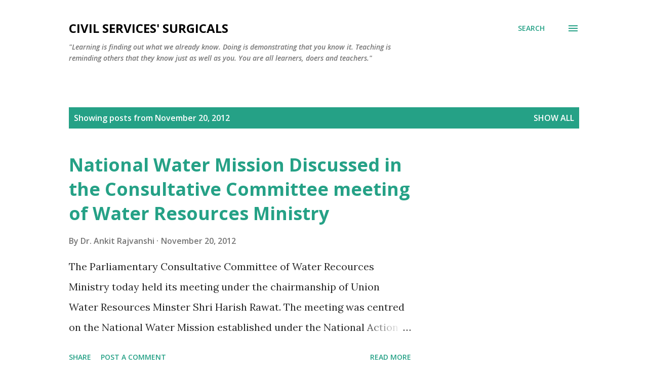

--- FILE ---
content_type: text/html; charset=utf-8
request_url: https://www.google.com/recaptcha/api2/aframe
body_size: 265
content:
<!DOCTYPE HTML><html><head><meta http-equiv="content-type" content="text/html; charset=UTF-8"></head><body><script nonce="9ddc4qdegwmkxwYnm1zziQ">/** Anti-fraud and anti-abuse applications only. See google.com/recaptcha */ try{var clients={'sodar':'https://pagead2.googlesyndication.com/pagead/sodar?'};window.addEventListener("message",function(a){try{if(a.source===window.parent){var b=JSON.parse(a.data);var c=clients[b['id']];if(c){var d=document.createElement('img');d.src=c+b['params']+'&rc='+(localStorage.getItem("rc::a")?sessionStorage.getItem("rc::b"):"");window.document.body.appendChild(d);sessionStorage.setItem("rc::e",parseInt(sessionStorage.getItem("rc::e")||0)+1);localStorage.setItem("rc::h",'1769000418396');}}}catch(b){}});window.parent.postMessage("_grecaptcha_ready", "*");}catch(b){}</script></body></html>